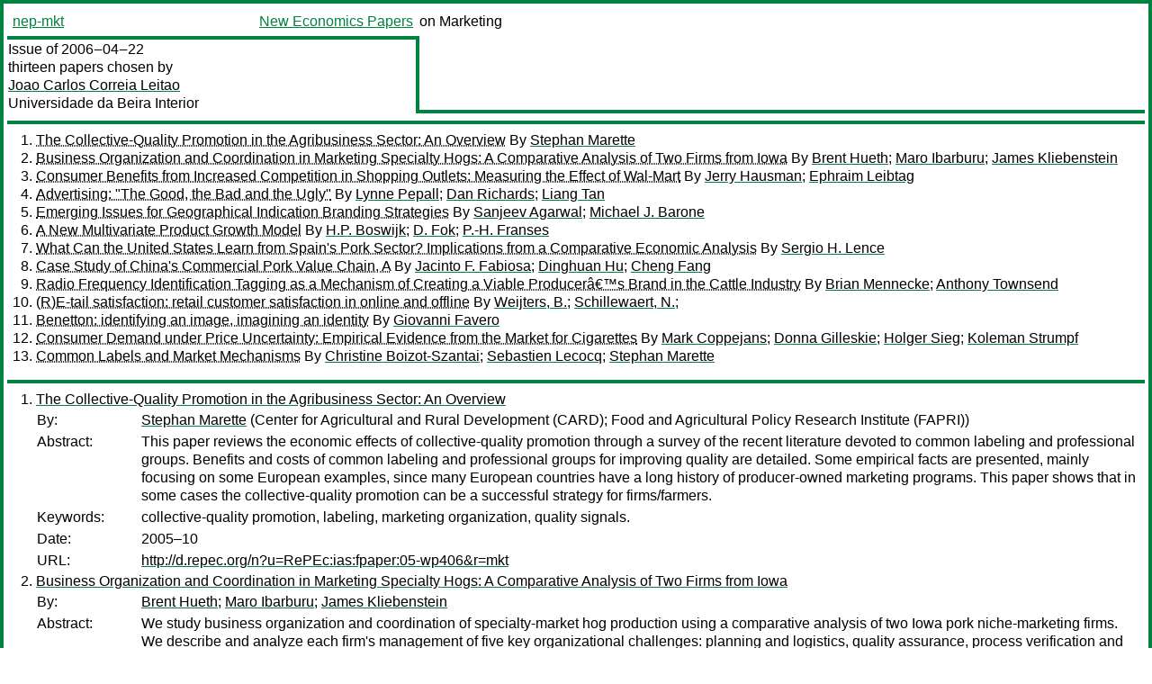

--- FILE ---
content_type: text/html
request_url: https://nep.repec.org/nep-mkt/2006-04-22
body_size: 8538
content:
<!DOCTYPE html PUBLIC "-//W3C//DTD XHTML 1.0 Strict//EN" "http://www.w3.org/TR/xhtml1/DTD/xhtml1-strict.dtd">
<html xmlns="http://www.w3.org/1999/xhtml" lang="en-us" xml:lang="en-us">
<head>
<title>nep-mkt 2006-04-22 papers</title>
<meta http-equiv="Content-type" content="text/html; charset=utf-8" />
<meta name="viewport" content="width=device-width, initial-scale=1.0, maximum-scale=1" />
<meta name="format-detection" content="telephone=no" />
<link rel="stylesheet" title="default" type="text/css" href="/css" />
</head>
<body>
<table id="riban_left_table">
<tr>
<td class="riban">
<table id="riban_left_table">
<tr>
<td align="left" width="50%" valign="middle">
<a class="intlink" id="report_link_in_riban_table" href="http://nep.repec.org/nep-mkt.html">nep-mkt</a></td>
<td align="right" valign="middle" width="50%" id="issue_service_name_td">
<a class="intlink" id="service_link_in_riban_table" href="http://nep.repec.org/">New Economics Papers</a>
</td>
</tr>
</table>
</td>
<td class="riban" width="64%"> on Marketing</td></tr></table>

<table width="100%" id="snake_table">
<tr>
<td id="edition_column" width="36%">
<div>Issue of 2006‒04‒22<br />
thirteen papers chosen by<br />
<a class="trout" href="http://ideas.repec.org/e/ple48.html">Joao Carlos Correia Leitao</a><br />
<a class="extlink" href="">Universidade da Beira Interior</a><br />
</div>
</td>
<td id="repad_cell" width="64%"></td></tr></table>
<hr />

<ol class="liblo_ol">
<li class="liblo_li">
<a target="_blank" class="indoc" href="#p1">The Collective-Quality Promotion in the Agribusiness Sector: An Overview</a> By 
<a target="_blank" class="trout" href="http://econpapers.repec.org/scripts/search.pf?aus=Stephan Marette">Stephan Marette</a></li>
<li class="liblo_li">
<a target="_blank" class="indoc" href="#p2">Business Organization and Coordination in Marketing Specialty Hogs: A Comparative Analysis of Two Firms from Iowa</a> By 
<a target="_blank" class="trout" href="http://econpapers.repec.org/scripts/search.pf?aus=Brent Hueth">Brent Hueth</a>; 
<a target="_blank" class="trout" href="http://econpapers.repec.org/scripts/search.pf?aus=Maro Ibarburu">Maro Ibarburu</a>; 
<a target="_blank" class="trout" href="http://econpapers.repec.org/scripts/search.pf?aus=James Kliebenstein">James Kliebenstein</a></li>
<li class="liblo_li">
<a target="_blank" class="indoc" href="#p3">Consumer Benefits from Increased Competition in Shopping Outlets: Measuring the Effect of Wal-Mart</a> By 
<a target="_blank" class="trout" href="http://econpapers.repec.org/scripts/search.pf?aus=Jerry Hausman">Jerry Hausman</a>; 
<a target="_blank" class="trout" href="http://econpapers.repec.org/scripts/search.pf?aus=Ephraim Leibtag">Ephraim Leibtag</a></li>
<li class="liblo_li">
<a target="_blank" class="indoc" href="#p4">Advertising: "The Good, the Bad and the Ugly"</a> By 
<a target="_blank" class="trout" href="http://econpapers.repec.org/scripts/search.pf?aus=Lynne Pepall">Lynne Pepall</a>; 
<a target="_blank" class="trout" href="http://econpapers.repec.org/scripts/search.pf?aus=Dan Richards">Dan Richards</a>; 
<a target="_blank" class="trout" href="http://econpapers.repec.org/scripts/search.pf?aus=Liang Tan">Liang Tan</a></li>
<li class="liblo_li">
<a target="_blank" class="indoc" href="#p5">Emerging Issues for Geographical Indication Branding Strategies</a> By 
<a target="_blank" class="trout" href="http://econpapers.repec.org/scripts/search.pf?aus=Sanjeev Agarwal">Sanjeev Agarwal</a>; 
<a target="_blank" class="trout" href="http://econpapers.repec.org/scripts/search.pf?aus=Michael J. Barone">Michael J. Barone</a></li>
<li class="liblo_li">
<a target="_blank" class="indoc" href="#p6">A New Multivariate Product Growth Model</a> By 
<a target="_blank" class="trout" href="http://econpapers.repec.org/scripts/search.pf?aus=H.P. Boswijk">H.P. Boswijk</a>; 
<a target="_blank" class="trout" href="http://econpapers.repec.org/scripts/search.pf?aus=D. Fok">D. Fok</a>; 
<a target="_blank" class="trout" href="http://econpapers.repec.org/scripts/search.pf?aus=P.-H. Franses">P.-H. Franses</a></li>
<li class="liblo_li">
<a target="_blank" class="indoc" href="#p7">What Can the United States Learn from Spain's Pork Sector? Implications from a Comparative Economic Analysis</a> By 
<a target="_blank" class="trout" href="http://econpapers.repec.org/scripts/search.pf?aus=Sergio H. Lence">Sergio H. Lence</a></li>
<li class="liblo_li">
<a target="_blank" class="indoc" href="#p8">Case Study of China's Commercial Pork Value Chain, A</a> By 
<a target="_blank" class="trout" href="http://econpapers.repec.org/scripts/search.pf?aus=Jacinto F. Fabiosa">Jacinto F. Fabiosa</a>; 
<a target="_blank" class="trout" href="http://econpapers.repec.org/scripts/search.pf?aus=Dinghuan Hu">Dinghuan Hu</a>; 
<a target="_blank" class="trout" href="http://econpapers.repec.org/scripts/search.pf?aus=Cheng Fang">Cheng Fang</a></li>
<li class="liblo_li">
<a target="_blank" class="indoc" href="#p9">Radio Frequency Identification Tagging as a Mechanism of Creating a Viable Producerâ€™s Brand in the Cattle Industry</a> By 
<a target="_blank" class="trout" href="http://econpapers.repec.org/scripts/search.pf?aus=Brian Mennecke">Brian Mennecke</a>; 
<a target="_blank" class="trout" href="http://econpapers.repec.org/scripts/search.pf?aus=Anthony Townsend">Anthony Townsend</a></li>
<li class="liblo_li">
<a target="_blank" class="indoc" href="#p10">(R)E-tail satisfaction: retail customer satisfaction in online and offline</a> By 
<a target="_blank" class="trout" href="http://econpapers.repec.org/scripts/search.pf?aus=Weijters, B.">Weijters, B.</a>; 
<a target="_blank" class="trout" href="http://econpapers.repec.org/scripts/search.pf?aus=Schillewaert, N.">Schillewaert, N.</a>; 
<a target="_blank" class="trout" href="http://econpapers.repec.org/scripts/search.pf?aus="></a></li>
<li class="liblo_li">
<a target="_blank" class="indoc" href="#p11">Benetton: identifying an image, imagining an identity</a> By 
<a target="_blank" class="trout" href="http://econpapers.repec.org/scripts/search.pf?aus=Giovanni Favero">Giovanni Favero</a></li>
<li class="liblo_li">
<a target="_blank" class="indoc" href="#p12">Consumer Demand under Price Uncertainty: Empirical Evidence from the Market for Cigarettes</a> By 
<a target="_blank" class="trout" href="http://econpapers.repec.org/scripts/search.pf?aus=Mark Coppejans">Mark Coppejans</a>; 
<a target="_blank" class="trout" href="http://econpapers.repec.org/scripts/search.pf?aus=Donna Gilleskie">Donna Gilleskie</a>; 
<a target="_blank" class="trout" href="http://econpapers.repec.org/scripts/search.pf?aus=Holger Sieg">Holger Sieg</a>; 
<a target="_blank" class="trout" href="http://econpapers.repec.org/scripts/search.pf?aus=Koleman Strumpf">Koleman Strumpf</a></li>
<li class="liblo_li">
<a target="_blank" class="indoc" href="#p13">Common Labels and Market Mechanisms</a> By 
<a target="_blank" class="trout" href="http://econpapers.repec.org/scripts/search.pf?aus=Christine Boizot-Szantai">Christine Boizot-Szantai</a>; 
<a target="_blank" class="trout" href="http://econpapers.repec.org/scripts/search.pf?aus=Sebastien Lecocq">Sebastien Lecocq</a>; 
<a target="_blank" class="trout" href="http://econpapers.repec.org/scripts/search.pf?aus=Stephan Marette">Stephan Marette</a></li></ol>
<hr />
<ol class="coblo_ol">

<li class="coblo_li">
<div id="p1">
<a target="_blank" class="trout" href="http://econpapers.repec.org/RePEc:ias:fpaper:05-wp406">The Collective-Quality Promotion in the Agribusiness Sector: An Overview</a></div>
<table class="basit">
<tr>
<td style="width: 7em" class="fina">By:</td>
<td class="fiva">
<a target="_blank" class="trout" href="http://econpapers.repec.org/scripts/search.pf?aus=Stephan Marette">Stephan Marette</a> (Center for Agricultural and Rural Development (CARD); Food and Agricultural Policy Research Institute (FAPRI))</td></tr>
<tr>
<td style="width: 7em" class="fina">Abstract:</td>
<td class="fiva">This paper reviews the economic effects of collective-quality promotion 
through a survey of the recent literature devoted to common labeling and 
professional groups. Benefits and costs of common labeling and professional 
groups for improving quality are detailed. Some empirical facts are presented, 
mainly focusing on some European examples, since many European countries have 
a long history of producer-owned marketing programs. This paper shows that in 
some cases the collective-quality promotion can be a successful strategy for 
firms/farmers.</td></tr>
<tr>
<td style="width: 7em" class="fina">Keywords:</td>
<td class="fiva">collective-quality promotion, labeling, marketing organization, quality signals.</td></tr>
<tr>
<td style="width: 7em" class="fina">Date:</td>
<td class="fiva">2005–10</td></tr>
<tr>
<td style="width: 7em" class="fina">URL:</td>
<td class="fiva"><a target="_blank" class="trout" href="http://d.repec.org/n?u=RePEc:ias:fpaper:05-wp406&amp;r=mkt">http://d.repec.org/n?u=RePEc:ias:fpaper:05-wp406&amp;r=mkt</a></td></tr></table></li>

<li class="coblo_li">
<div id="p2">
<a target="_blank" class="trout" href="http://econpapers.repec.org/RePEc:ias:cpaper:05-wp415">Business Organization and Coordination in Marketing Specialty Hogs: A Comparative Analysis of Two Firms from Iowa</a></div>
<table class="basit">
<tr>
<td style="width: 7em" class="fina">By:</td>
<td class="fiva">
<a target="_blank" class="trout" href="http://econpapers.repec.org/scripts/search.pf?aus=Brent Hueth">Brent Hueth</a>; 
<a target="_blank" class="trout" href="http://econpapers.repec.org/scripts/search.pf?aus=Maro Ibarburu">Maro Ibarburu</a>; 
<a target="_blank" class="trout" href="http://econpapers.repec.org/scripts/search.pf?aus=James Kliebenstein">James Kliebenstein</a></td></tr>
<tr>
<td style="width: 7em" class="fina">Abstract:</td>
<td class="fiva">We study business organization and coordination of specialty-market hog 
production using a comparative analysis of two Iowa pork niche-marketing 
firms. We describe and analyze each firm's management of five key 
organizational challenges: planning and logistics, quality assurance, process 
verification and management of "credence attributes," business structure, and 
profit sharing. Although each firm is engaged in essentially the same 
activity, there are substantial differences across the two firms in the way 
production and marketing are coordinated. These differences are partly 
explained by the relative size and age of each firm, thus highlighting the 
importance of organizational evolution in agricultural markets, but are also 
partly the result of a formal organizational separation between marketing and 
production activities in one of the firms.</td></tr>
<tr>
<td style="width: 7em" class="fina">Keywords:</td>
<td class="fiva">Specialty hogs; coordination; contracting; organizational design; niche markets.</td></tr>
<tr>
<td style="width: 7em" class="fina">Date:</td>
<td class="fiva">2005–11</td></tr>
<tr>
<td style="width: 7em" class="fina">URL:</td>
<td class="fiva"><a target="_blank" class="trout" href="http://d.repec.org/n?u=RePEc:ias:cpaper:05-wp415&amp;r=mkt">http://d.repec.org/n?u=RePEc:ias:cpaper:05-wp415&amp;r=mkt</a></td></tr></table></li>

<li class="coblo_li">
<div id="p3">
<a target="_blank" class="trout" href="http://econpapers.repec.org/RePEc:ifs:cemmap:06/06">Consumer Benefits from Increased Competition in Shopping Outlets: Measuring the Effect of Wal-Mart</a></div>
<table class="basit">
<tr>
<td style="width: 7em" class="fina">By:</td>
<td class="fiva">
<a target="_blank" class="trout" href="http://econpapers.repec.org/scripts/search.pf?aus=Jerry Hausman">Jerry Hausman</a> (Institute for Fiscal Studies and Massachussets Institute of Technology); 
<a target="_blank" class="trout" href="http://econpapers.repec.org/scripts/search.pf?aus=Ephraim Leibtag">Ephraim Leibtag</a></td></tr>
<tr>
<td style="width: 7em" class="fina">Abstract:</td>
<td class="fiva">Consumers often benefit from increased competition in differentiated product 
settings. In previous research Hausman (1997a, 1997b, 1999, 2002) has 
estimated the increased consumer welfare from the introduction of new brand, 
e.g. Apple Cinnamon Cheerios, and new products, e.g. mobile telephones. In 
this paper we consider consumer benefits from increased competition in a 
differentiated product setting: the spread of nontraditional retail outlets. 
Non-traditional outlets, including supercenters, warehouse club stores, and 
mass merchandisers have grown in popularity and nearly doubled their share of 
consumer food-at-home expenditures from 1998 to 20033. Within this 
non-traditional retail group, supercenters have experienced the largest 
increase over this time period, but warehouse club stores and dollar stores 
have also experienced significant increases in their share of the consumer 
food dollar as U.S. consumers attempt to find the best combination of prices 
and services at their retailer of choice.</td></tr>
<tr>
<td style="width: 7em" class="fina">Date:</td>
<td class="fiva">2006–03</td></tr>
<tr>
<td style="width: 7em" class="fina">URL:</td>
<td class="fiva"><a target="_blank" class="trout" href="http://d.repec.org/n?u=RePEc:ifs:cemmap:06/06&amp;r=mkt">http://d.repec.org/n?u=RePEc:ifs:cemmap:06/06&amp;r=mkt</a></td></tr></table></li>

<li class="coblo_li">
<div id="p4">
<a target="_blank" class="trout" href="http://econpapers.repec.org/RePEc:tuf:tuftec:0606">Advertising: "The Good, the Bad and the Ugly"</a></div>
<table class="basit">
<tr>
<td style="width: 7em" class="fina">By:</td>
<td class="fiva">
<a target="_blank" class="trout" href="http://econpapers.repec.org/scripts/search.pf?aus=Lynne Pepall">Lynne Pepall</a>; 
<a target="_blank" class="trout" href="http://econpapers.repec.org/scripts/search.pf?aus=Dan Richards">Dan Richards</a>; 
<a target="_blank" class="trout" href="http://econpapers.repec.org/scripts/search.pf?aus=Liang Tan">Liang Tan</a></td></tr>
<tr>
<td style="width: 7em" class="fina">Abstract:</td>
<td class="fiva">We model the choice of firms competing in prices in a differentiated products 
market to bundle advertising messages with their goods in return for payment 
from advertisers. From the firms’ perspective, the potential to earn revenue 
from advertisers, makes advertising a “good”. However, because consumers in 
the product market dislike such advertising, the bundling dampens demand and 
in this sense is a “bad”. There is also a third role played by advertising, 
however. Since a firm that bundles advertisements with its good sells a less 
attractive good, it has to price more aggressively than one that does not do 
such bundling. Thus, bundling advertisements with the good can lead to more 
aggressive product pricing and thereby intensify product market competition. 
In this sense, advertising can make things “ugly”.</td></tr>
<tr>
<td style="width: 7em" class="fina">Date:</td>
<td class="fiva">2006</td></tr>
<tr>
<td style="width: 7em" class="fina">URL:</td>
<td class="fiva"><a target="_blank" class="trout" href="http://d.repec.org/n?u=RePEc:tuf:tuftec:0606&amp;r=mkt">http://d.repec.org/n?u=RePEc:tuf:tuftec:0606&amp;r=mkt</a></td></tr></table></li>

<li class="coblo_li">
<div id="p5">
<a target="_blank" class="trout" href="http://econpapers.repec.org/RePEc:ias:cpaper:05-mrp9">Emerging Issues for Geographical Indication Branding Strategies</a></div>
<table class="basit">
<tr>
<td style="width: 7em" class="fina">By:</td>
<td class="fiva">
<a target="_blank" class="trout" href="http://econpapers.repec.org/scripts/search.pf?aus=Sanjeev Agarwal">Sanjeev Agarwal</a>; 
<a target="_blank" class="trout" href="http://econpapers.repec.org/scripts/search.pf?aus=Michael J. Barone">Michael J. Barone</a></td></tr>
<tr>
<td style="width: 7em" class="fina">Abstract:</td>
<td class="fiva">Branding strategies centering on the geographical origins of a product can 
provide a basis for differentiating commodity products. The use of such 
"geographical indications" (or GIs) can involve unique quality characteristics 
associated with a particular location or quality images that are based on the 
history, tradition, and folklore in a region. In this paper we describe the 
benefits and pitfalls (such as the threat of new entrants, oversupply, the 
broadening of boundaries to include more producers, and limiting generic use 
of such names) of using GI branding strategies. We also focus on trademark 
issues germane to a company's ability to (1) adopt GI-based trademarks as a 
means of gaining a competitive advantage and (2) protect the rights associated 
with such marks in order to sustain this source of competitive advantage.</td></tr>
<tr>
<td style="width: 7em" class="fina">Keywords:</td>
<td class="fiva">brand, branding, commodity marketing, generic brand, geographic identity.</td></tr>
<tr>
<td style="width: 7em" class="fina">Date:</td>
<td class="fiva">2005–01</td></tr>
<tr>
<td style="width: 7em" class="fina">URL:</td>
<td class="fiva"><a target="_blank" class="trout" href="http://d.repec.org/n?u=RePEc:ias:cpaper:05-mrp9&amp;r=mkt">http://d.repec.org/n?u=RePEc:ias:cpaper:05-mrp9&amp;r=mkt</a></td></tr></table></li>

<li class="coblo_li">
<div id="p6">
<a target="_blank" class="trout" href="http://econpapers.repec.org/RePEc:dgr:uvatin:20060027">A New Multivariate Product Growth Model</a></div>
<table class="basit">
<tr>
<td style="width: 7em" class="fina">By:</td>
<td class="fiva">
<a target="_blank" class="trout" href="http://econpapers.repec.org/scripts/search.pf?aus=H.P. Boswijk">H.P. Boswijk</a> (Department of Quantitative Economics, Universiteit van Amsterdam); 
<a target="_blank" class="trout" href="http://econpapers.repec.org/scripts/search.pf?aus=D. Fok">D. Fok</a> (Department of Econometrics, Erasmus Universiteit Rotterdam); 
<a target="_blank" class="trout" href="http://econpapers.repec.org/scripts/search.pf?aus=P.-H. Franses">P.-H. Franses</a> (Department of Econometrics, Erasmus Universiteit Rotterdam)</td></tr>
<tr>
<td style="width: 7em" class="fina">Abstract:</td>
<td class="fiva">To examine cross-country diffusion of new products, marketing researchers have 
to rely on a multivariate product growth model. We put forward such a model, 
and show that it is a natural extension of the original Bass (1969) model. We 
contrast our model with currently in use multivariate models and we show that 
inference is much easier and interpretation is straightforward. In fact, 
parameter estimation can be done using standard commercially available 
software. We illustrate the benefits of our model relative to other models in 
simulation experiments. An application to a three-country CD sales series 
shows the merits of our model in practice.</td></tr>
<tr>
<td style="width: 7em" class="fina">Keywords:</td>
<td class="fiva">Diffusion; International marketing; econometric models</td></tr>
<tr>
<td style="width: 7em" class="fina">JEL:</td>
<td class="fiva">
<a target="_blank" class="trout" href="http://econpapers.repec.org/scripts/search.pf?jel=C39 M31">C39 M31</a></td></tr>
<tr>
<td style="width: 7em" class="fina">Date:</td>
<td class="fiva">2006–03–16</td></tr>
<tr>
<td style="width: 7em" class="fina">URL:</td>
<td class="fiva"><a target="_blank" class="trout" href="http://d.repec.org/n?u=RePEc:dgr:uvatin:20060027&amp;r=mkt">http://d.repec.org/n?u=RePEc:dgr:uvatin:20060027&amp;r=mkt</a></td></tr></table></li>

<li class="coblo_li">
<div id="p7">
<a target="_blank" class="trout" href="http://econpapers.repec.org/RePEc:ias:mpaper:05-mrp12">What Can the United States Learn from Spain's Pork Sector? Implications from a Comparative Economic Analysis</a></div>
<table class="basit">
<tr>
<td style="width: 7em" class="fina">By:</td>
<td class="fiva">
<a target="_blank" class="trout" href="http://econpapers.repec.org/scripts/search.pf?aus=Sergio H. Lence">Sergio H. Lence</a></td></tr>
<tr>
<td style="width: 7em" class="fina">Abstract:</td>
<td class="fiva">This study provides a comparative economic analysis of the primary production 
of pork and its marketing channel in Spain and the United States. The focus on 
Spain is due to the profound growth and transformation of its pork sector over 
the last 20 years, compared with other major players in the world market for 
pig meat. The analysis reveals a number of similar characteristics but also 
important differences between the two countries. The significant expansion of 
Spain's pork production sector stemmed from a number of factors that apply, to 
a relatively large extent, to some U.S. states (in particular, North Carolina) 
but do not apply to the U.S. pork production sector as a whole. This implies 
that it is unlikely that the U.S. pork production sector as a whole will mimic 
an expansion driven by the same type of factors in the future. Likewise, it 
seems highly unlikely that the U.S. consumption of pig meat will expand in the 
future based on the same driving forces behind the sharp increase in Spain's 
domestic demand for pig meat over the last 20 years. The analysis also 
indicates that Spanish pig producers are currently being subjected to more 
stringent environmental and animal welfare regulations than their U.S. 
counterparts and that these regulations are becoming increasingly more 
restrictive. It would not be surprising to see similar trends emerging in the 
United States, leading to a substantially more restrictive regulatory 
environment for U.S. hog producers.</td></tr>
<tr>
<td style="width: 7em" class="fina">Keywords:</td>
<td class="fiva">comparative analysis, hog marketing channel, Spain pork industry, U.S. pork industry.</td></tr>
<tr>
<td style="width: 7em" class="fina">Date:</td>
<td class="fiva">2005–09</td></tr>
<tr>
<td style="width: 7em" class="fina">URL:</td>
<td class="fiva"><a target="_blank" class="trout" href="http://d.repec.org/n?u=RePEc:ias:mpaper:05-mrp12&amp;r=mkt">http://d.repec.org/n?u=RePEc:ias:mpaper:05-mrp12&amp;r=mkt</a></td></tr></table></li>

<li class="coblo_li">
<div id="p8">
<a target="_blank" class="trout" href="http://econpapers.repec.org/RePEc:ias:fpaper:05-mrp11">Case Study of China's Commercial Pork Value Chain, A</a></div>
<table class="basit">
<tr>
<td style="width: 7em" class="fina">By:</td>
<td class="fiva">
<a target="_blank" class="trout" href="http://econpapers.repec.org/scripts/search.pf?aus=Jacinto F. Fabiosa">Jacinto F. Fabiosa</a> (Center for Agricultural and Rural Development (CARD); Food and Agricultural Policy Research Institute (FAPRI)); 
<a target="_blank" class="trout" href="http://econpapers.repec.org/scripts/search.pf?aus=Dinghuan Hu">Dinghuan Hu</a>; 
<a target="_blank" class="trout" href="http://econpapers.repec.org/scripts/search.pf?aus=Cheng Fang">Cheng Fang</a></td></tr>
<tr>
<td style="width: 7em" class="fina">Abstract:</td>
<td class="fiva">In China, with the cost of improved technology rising, surplus labor 
shrinking, and demand for food quality and safety increasing, it will be just 
a matter of time before the country's hog production sector will be 
commercialized like that of developed countries. However, even if China's cost 
of production converges to international levels, as shown in this case study, 
China may continue to retain some competitive advantage because of the 
labor-intensive nature of the marketing services involved in hog processing 
and meat distribution. The supply of variety meats offers the most promising 
market opportunity for foreign suppliers in China. The market may open further 
if the tariff rate for variety meats is reduced from 20% and harmonized with 
the pork muscle meat rate of 12%, and if the value-added tax of 13% is applied 
equally to both imported and domestic products. The fast-growing Western-style 
family restaurant and higher-end dining sector is another market opportunity 
for high-quality imported pork.</td></tr>
<tr>
<td style="width: 7em" class="fina">Keywords:</td>
<td class="fiva">commercial, cost structure, imports, pork value chain.</td></tr>
<tr>
<td style="width: 7em" class="fina">Date:</td>
<td class="fiva">2005–08</td></tr>
<tr>
<td style="width: 7em" class="fina">URL:</td>
<td class="fiva"><a target="_blank" class="trout" href="http://d.repec.org/n?u=RePEc:ias:fpaper:05-mrp11&amp;r=mkt">http://d.repec.org/n?u=RePEc:ias:fpaper:05-mrp11&amp;r=mkt</a></td></tr></table></li>

<li class="coblo_li">
<div id="p9">
<a target="_blank" class="trout" href="http://econpapers.repec.org/RePEc:ias:mpaper:05-mrp8">Radio Frequency Identification Tagging as a Mechanism of Creating a Viable Producerâ€™s Brand in the Cattle Industry</a></div>
<table class="basit">
<tr>
<td style="width: 7em" class="fina">By:</td>
<td class="fiva">
<a target="_blank" class="trout" href="http://econpapers.repec.org/scripts/search.pf?aus=Brian Mennecke">Brian Mennecke</a>; 
<a target="_blank" class="trout" href="http://econpapers.repec.org/scripts/search.pf?aus=Anthony Townsend">Anthony Townsend</a></td></tr>
<tr>
<td style="width: 7em" class="fina">Abstract:</td>
<td class="fiva">This manuscript reports on a project to examine the feasibility of extensive 
radio frequency identification (RFID) tagging to determine product provenance 
in the meat production industry. The investigators examined existing 
technologies and meat production processes as well as emerging technologies in 
RFID tagging to assess the potential of RFID technologies for provenance 
assurance. While RFID technologies hold tremendous promise for traceability, 
the current state of the technology and production process creates challenges 
for effectively creating full traceability. However, RFID holds tremendous 
potential for improving processing throughput, which will help make RFID-based 
traceability more attractive for adoption by meat processors.</td></tr>
<tr>
<td style="width: 7em" class="fina">Keywords:</td>
<td class="fiva">brand marketing, provenance assurance, radio frequency identification (RFID), traceability.</td></tr>
<tr>
<td style="width: 7em" class="fina">Date:</td>
<td class="fiva">2005–05</td></tr>
<tr>
<td style="width: 7em" class="fina">URL:</td>
<td class="fiva"><a target="_blank" class="trout" href="http://d.repec.org/n?u=RePEc:ias:mpaper:05-mrp8&amp;r=mkt">http://d.repec.org/n?u=RePEc:ias:mpaper:05-mrp8&amp;r=mkt</a></td></tr></table></li>

<li class="coblo_li">
<div id="p10">
<a target="_blank" class="trout" href="http://econpapers.repec.org/RePEc:vlg:vlgwps:2006-08">(R)E-tail satisfaction: retail customer satisfaction in online and offline</a></div>
<table class="basit">
<tr>
<td style="width: 7em" class="fina">By:</td>
<td class="fiva">
<a target="_blank" class="trout" href="http://econpapers.repec.org/scripts/search.pf?aus=Weijters, B.">Weijters, B.</a>; 
<a target="_blank" class="trout" href="http://econpapers.repec.org/scripts/search.pf?aus=Schillewaert, N.">Schillewaert, N.</a>; 
<a target="_blank" class="trout" href="http://econpapers.repec.org/scripts/search.pf?aus="></a></td></tr>
<tr>
<td style="width: 7em" class="fina">Abstract:</td>
<td class="fiva">Building on the e-Satisfaction model proposed by Szymanski and Hise (2000) and 
further validated by Evanschitzky, Iyer, Hesse, and Ahlert (2004), we develop 
an instrument to measure shopper satisfaction in online and offline retail 
contexts: the (R)E-Tail Satisfaction scale. Using data from an online (N=202) 
and an offline (N=441) grocery shopper sample, the instrument is shown to be 
fit for cross-channel evaluation of levels of satisfaction and its 
antecedents. We find full metric invariance (identical factor loadings), 
sufficient partial scalar invariance (identical item intercepts for at least 
two items per construct), as well as some interesting structural differences. 
Most notably, online shoppers evaluate the facets of retail satisfaction 
generally lower than do offline shoppers.</td></tr>
<tr>
<td style="width: 7em" class="fina">Date:</td>
<td class="fiva">2006–04–07</td></tr>
<tr>
<td style="width: 7em" class="fina">URL:</td>
<td class="fiva"><a target="_blank" class="trout" href="http://d.repec.org/n?u=RePEc:vlg:vlgwps:2006-08&amp;r=mkt">http://d.repec.org/n?u=RePEc:vlg:vlgwps:2006-08&amp;r=mkt</a></td></tr></table></li>

<li class="coblo_li">
<div id="p11">
<a target="_blank" class="trout" href="http://econpapers.repec.org/RePEc:ven:wpaper:06_06">Benetton: identifying an image, imagining an identity</a></div>
<table class="basit">
<tr>
<td style="width: 7em" class="fina">By:</td>
<td class="fiva">
<a target="_blank" class="trout" href="http://econpapers.repec.org/scripts/search.pf?aus=Giovanni Favero">Giovanni Favero</a> (Department of Economics, University Of Venice Cà Foscari)</td></tr>
<tr>
<td style="width: 7em" class="fina">Abstract:</td>
<td class="fiva">This paper deals with the Benetton’s approach to advertising and with the 
changes in the image of the company since its foundation in 1965 up to the 
2000s. Links among the evolution in promotional, distributional and productive 
strategy are discussed.</td></tr>
<tr>
<td style="width: 7em" class="fina">Keywords:</td>
<td class="fiva">business strategy, image policy, franchising</td></tr>
<tr>
<td style="width: 7em" class="fina">JEL:</td>
<td class="fiva">
<a target="_blank" class="trout" href="http://econpapers.repec.org/scripts/search.pf?jel=N84 M37">N84 M37</a></td></tr>
<tr>
<td style="width: 7em" class="fina">Date:</td>
<td class="fiva">2006</td></tr>
<tr>
<td style="width: 7em" class="fina">URL:</td>
<td class="fiva"><a target="_blank" class="trout" href="http://d.repec.org/n?u=RePEc:ven:wpaper:06_06&amp;r=mkt">http://d.repec.org/n?u=RePEc:ven:wpaper:06_06&amp;r=mkt</a></td></tr></table></li>

<li class="coblo_li">
<div id="p12">
<a target="_blank" class="trout" href="http://econpapers.repec.org/RePEc:nbr:nberwo:12156">Consumer Demand under Price Uncertainty: Empirical Evidence from the Market for Cigarettes</a></div>
<table class="basit">
<tr>
<td style="width: 7em" class="fina">By:</td>
<td class="fiva">
<a target="_blank" class="trout" href="http://econpapers.repec.org/scripts/search.pf?aus=Mark Coppejans">Mark Coppejans</a>; 
<a target="_blank" class="trout" href="http://econpapers.repec.org/scripts/search.pf?aus=Donna Gilleskie">Donna Gilleskie</a>; 
<a target="_blank" class="trout" href="http://econpapers.repec.org/scripts/search.pf?aus=Holger Sieg">Holger Sieg</a>; 
<a target="_blank" class="trout" href="http://econpapers.repec.org/scripts/search.pf?aus=Koleman Strumpf">Koleman Strumpf</a></td></tr>
<tr>
<td style="width: 7em" class="fina">Abstract:</td>
<td class="fiva">The goal of this paper is to analyze consumer demand in markets with large 
price uncertainty. We develop a demand model for goods that are subject to 
habit formation. We show that consumption plans of forward looking individuals 
depend not only on preferences and current period prices, but also on 
individual beliefs about the evolution of future prices. Moreover, a mean 
preserving spread in the price distribution and, hence, an increase in price 
uncertainty reduces consumption along the optimal path. With smoking as our 
application, we test the predictions of our model. We use a unique data set of 
prices for cigarettes collected by the Bureau of Labor Statistics to 
characterize price uncertainty and price expectations of individuals. We have 
also obtained access to the restricted use version of the National Education 
Longitudinal Study, which provides detailed information on smoking behavior of 
teenagers in the U.S. Our estimation results suggest that teenagers who live 
in metropolitan areas with a large amount of cigarette price volatility have, 
on average, significantly lower levels of cigarette consumption. Moreover, 
these individuals are less likely to start consuming cigarettes. Our results 
also provide evidence that young individuals are forward looking. Myopic 
individuals would not respond to an increase in uncertainty about future 
prices by reducing consumption.</td></tr>
<tr>
<td style="width: 7em" class="fina">JEL:</td>
<td class="fiva">
<a target="_blank" class="trout" href="http://econpapers.repec.org/scripts/search.pf?jel=C8 D8 I1">C8 D8 I1</a></td></tr>
<tr>
<td style="width: 7em" class="fina">Date:</td>
<td class="fiva">2006–04</td></tr>
<tr>
<td style="width: 7em" class="fina">URL:</td>
<td class="fiva"><a target="_blank" class="trout" href="http://d.repec.org/n?u=RePEc:nbr:nberwo:12156&amp;r=mkt">http://d.repec.org/n?u=RePEc:nbr:nberwo:12156&amp;r=mkt</a></td></tr></table></li>

<li class="coblo_li">
<div id="p13">
<a target="_blank" class="trout" href="http://econpapers.repec.org/RePEc:ias:cpaper:05-wp405">Common Labels and Market Mechanisms</a></div>
<table class="basit">
<tr>
<td style="width: 7em" class="fina">By:</td>
<td class="fiva">
<a target="_blank" class="trout" href="http://econpapers.repec.org/scripts/search.pf?aus=Christine Boizot-Szantai">Christine Boizot-Szantai</a>; 
<a target="_blank" class="trout" href="http://econpapers.repec.org/scripts/search.pf?aus=Sebastien Lecocq">Sebastien Lecocq</a>; 
<a target="_blank" class="trout" href="http://econpapers.repec.org/scripts/search.pf?aus=Stephan Marette">Stephan Marette</a> (Center for Agricultural and Rural Development (CARD); Food and Agricultural Policy Research Institute (FAPRI))</td></tr>
<tr>
<td style="width: 7em" class="fina">Abstract:</td>
<td class="fiva">In this article, the impact of common labels is investigated with both 
theoretical and empirical approaches. Recent statistics regarding the egg 
market in France suggest that retailer brands largely adopt common labels. A 
simple theoretical framework enables us to determine the conditions under 
which producers and/or retailers with different product qualities decide to 
post a common label on their products. In particular, a situation of multiple 
equilibria (one where the label is used by the high-quality seller only and 
one where it is used by the low-quality seller only) is exhibited when the 
cost of the label is relatively large. The demand is then estimated for 
different segments of the French egg market, including producer/retailer 
brands with/without common labels. The estimates are used to derive 
expenditure and price elasticities and allow us to calculate welfare measures 
revealing a relatively large willingness-to-pay for labels.</td></tr>
<tr>
<td style="width: 7em" class="fina">Keywords:</td>
<td class="fiva">competition, demand estimation, labels, product differentiation.</td></tr>
<tr>
<td style="width: 7em" class="fina">Date:</td>
<td class="fiva">2005–09</td></tr>
<tr>
<td style="width: 7em" class="fina">URL:</td>
<td class="fiva"><a target="_blank" class="trout" href="http://d.repec.org/n?u=RePEc:ias:cpaper:05-wp405&amp;r=mkt">http://d.repec.org/n?u=RePEc:ias:cpaper:05-wp405&amp;r=mkt</a></td></tr></table></li></ol>
<hr />

<div class="aboutreport issuefooter">This nep-mkt issue is ©2006 by <a href="http://ideas.repec.org/e/ple48.html"></a>Joao Carlos Correia Leitao. It is provided as is without any express or implied warranty. It may be freely redistributed in whole or in part for any purpose. If distributed in part, please include this notice.</div>
<div class="aboutnep issuefooter">General information on the NEP project can be found at <a class="intlink" href="http://nep.repec.org/">http://nep.repec.org</a>. For comments please write to the director of NEP, <a class="extlink" href="http://novarese.org/">Marco Novarese</a> at &lt;director@nep.repec.org&gt;. Put “NEP” in the subject, otherwise your mail may be rejected.</div> 
<div class="issuefooter">NEP’s infrastructure is sponsored by

<td align="left" class="head_sponsor_text">
the <a class="intlink" href="">School of Economics and Finance</a>
of <a class="intlink" href="">Massey University</a> 
in New Zealand.</td>
</div>

<hr />
</body>
<div class="footer">
This page is being maintained by
<a class="int footer_link" href="http://openlib.org/home/krichel/">Thomas Krichel</a>.
It was last updated on 
2023‒07‒08 at 13:38.
</div>
</html>
